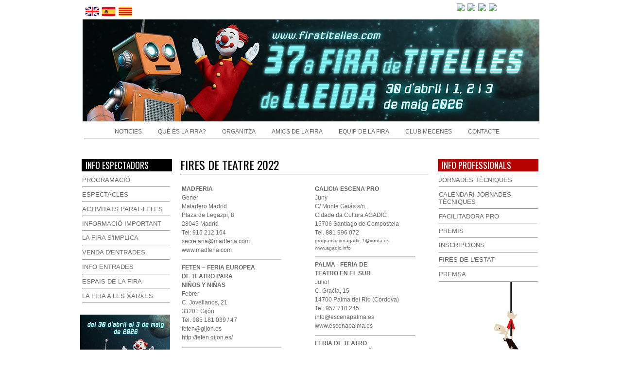

--- FILE ---
content_type: text/html; charset=UTF-8
request_url: https://firatitelles.blogspot.com/p/fires-de-teatre.html
body_size: 17918
content:
<!DOCTYPE html>
<html class='v2' dir='ltr' xmlns='http://www.w3.org/1999/xhtml' xmlns:b='http://www.google.com/2005/gml/b' xmlns:data='http://www.google.com/2005/gml/data' xmlns:expr='http://www.google.com/2005/gml/expr'>
<head>
<link href='https://www.blogger.com/static/v1/widgets/335934321-css_bundle_v2.css' rel='stylesheet' type='text/css'/>
<!--SLIDER SHOW FOTS-->
<link href='https://dl.dropbox.com/s/w9a9q7n0pdpkq9s/slick.css' rel='stylesheet' type='text/css'/>
<!--BOTONS PROGRAMACIÓ -->
<style type='text/css'>@font-face{font-family:'Oswald';font-style:normal;font-weight:400;font-display:swap;src:url(//fonts.gstatic.com/s/oswald/v57/TK3IWkUHHAIjg75cFRf3bXL8LICs1_Fv40pKlN4NNSeSASz7FmlbHYjMdZwlou4.woff2)format('woff2');unicode-range:U+0460-052F,U+1C80-1C8A,U+20B4,U+2DE0-2DFF,U+A640-A69F,U+FE2E-FE2F;}@font-face{font-family:'Oswald';font-style:normal;font-weight:400;font-display:swap;src:url(//fonts.gstatic.com/s/oswald/v57/TK3IWkUHHAIjg75cFRf3bXL8LICs1_Fv40pKlN4NNSeSASz7FmlSHYjMdZwlou4.woff2)format('woff2');unicode-range:U+0301,U+0400-045F,U+0490-0491,U+04B0-04B1,U+2116;}@font-face{font-family:'Oswald';font-style:normal;font-weight:400;font-display:swap;src:url(//fonts.gstatic.com/s/oswald/v57/TK3IWkUHHAIjg75cFRf3bXL8LICs1_Fv40pKlN4NNSeSASz7FmlZHYjMdZwlou4.woff2)format('woff2');unicode-range:U+0102-0103,U+0110-0111,U+0128-0129,U+0168-0169,U+01A0-01A1,U+01AF-01B0,U+0300-0301,U+0303-0304,U+0308-0309,U+0323,U+0329,U+1EA0-1EF9,U+20AB;}@font-face{font-family:'Oswald';font-style:normal;font-weight:400;font-display:swap;src:url(//fonts.gstatic.com/s/oswald/v57/TK3IWkUHHAIjg75cFRf3bXL8LICs1_Fv40pKlN4NNSeSASz7FmlYHYjMdZwlou4.woff2)format('woff2');unicode-range:U+0100-02BA,U+02BD-02C5,U+02C7-02CC,U+02CE-02D7,U+02DD-02FF,U+0304,U+0308,U+0329,U+1D00-1DBF,U+1E00-1E9F,U+1EF2-1EFF,U+2020,U+20A0-20AB,U+20AD-20C0,U+2113,U+2C60-2C7F,U+A720-A7FF;}@font-face{font-family:'Oswald';font-style:normal;font-weight:400;font-display:swap;src:url(//fonts.gstatic.com/s/oswald/v57/TK3IWkUHHAIjg75cFRf3bXL8LICs1_Fv40pKlN4NNSeSASz7FmlWHYjMdZwl.woff2)format('woff2');unicode-range:U+0000-00FF,U+0131,U+0152-0153,U+02BB-02BC,U+02C6,U+02DA,U+02DC,U+0304,U+0308,U+0329,U+2000-206F,U+20AC,U+2122,U+2191,U+2193,U+2212,U+2215,U+FEFF,U+FFFD;}@font-face{font-family:'Oswald';font-style:normal;font-weight:700;font-display:swap;src:url(//fonts.gstatic.com/s/oswald/v57/TK3IWkUHHAIjg75cFRf3bXL8LICs1_Fv40pKlN4NNSeSASz7FmlbHYjMdZwlou4.woff2)format('woff2');unicode-range:U+0460-052F,U+1C80-1C8A,U+20B4,U+2DE0-2DFF,U+A640-A69F,U+FE2E-FE2F;}@font-face{font-family:'Oswald';font-style:normal;font-weight:700;font-display:swap;src:url(//fonts.gstatic.com/s/oswald/v57/TK3IWkUHHAIjg75cFRf3bXL8LICs1_Fv40pKlN4NNSeSASz7FmlSHYjMdZwlou4.woff2)format('woff2');unicode-range:U+0301,U+0400-045F,U+0490-0491,U+04B0-04B1,U+2116;}@font-face{font-family:'Oswald';font-style:normal;font-weight:700;font-display:swap;src:url(//fonts.gstatic.com/s/oswald/v57/TK3IWkUHHAIjg75cFRf3bXL8LICs1_Fv40pKlN4NNSeSASz7FmlZHYjMdZwlou4.woff2)format('woff2');unicode-range:U+0102-0103,U+0110-0111,U+0128-0129,U+0168-0169,U+01A0-01A1,U+01AF-01B0,U+0300-0301,U+0303-0304,U+0308-0309,U+0323,U+0329,U+1EA0-1EF9,U+20AB;}@font-face{font-family:'Oswald';font-style:normal;font-weight:700;font-display:swap;src:url(//fonts.gstatic.com/s/oswald/v57/TK3IWkUHHAIjg75cFRf3bXL8LICs1_Fv40pKlN4NNSeSASz7FmlYHYjMdZwlou4.woff2)format('woff2');unicode-range:U+0100-02BA,U+02BD-02C5,U+02C7-02CC,U+02CE-02D7,U+02DD-02FF,U+0304,U+0308,U+0329,U+1D00-1DBF,U+1E00-1E9F,U+1EF2-1EFF,U+2020,U+20A0-20AB,U+20AD-20C0,U+2113,U+2C60-2C7F,U+A720-A7FF;}@font-face{font-family:'Oswald';font-style:normal;font-weight:700;font-display:swap;src:url(//fonts.gstatic.com/s/oswald/v57/TK3IWkUHHAIjg75cFRf3bXL8LICs1_Fv40pKlN4NNSeSASz7FmlWHYjMdZwl.woff2)format('woff2');unicode-range:U+0000-00FF,U+0131,U+0152-0153,U+02BB-02BC,U+02C6,U+02DA,U+02DC,U+0304,U+0308,U+0329,U+2000-206F,U+20AC,U+2122,U+2191,U+2193,U+2212,U+2215,U+FEFF,U+FFFD;}</style>
<style type='text/css'>
  .boton_prog1{
    text-decoration: none;
    padding: 3px;
    font-family: oswald;
    text-transform: uppercase;
    font-size: 13px;
    color: white;
    background-color: black;
      
  }
      
      
      .boton_prog1{
    width: 45%;

  }
      
      
  .boton_prog1:hover{
    color: black;
    background-color: grey;
    text-decoration: none;
     
  }
      
      

</style>
<!-- LIGHT BOX REVISTA -->
<script src='//static.fliphtml5.com/web/js/plugin/LightBox/js/fliphtml5-light-box-api-min.js'></script>
<script>
cookieOptions = {msg: "Este sitio utiliza cookies. Si continúas en este sitio web, se sobreentiende que aceptas el uso de cookies", close: "Accepto", learn: "Más información", link:"URL_POLÍTICA_COOKIES"};
</script>
<script src="//ajax.googleapis.com/ajax/libs/jquery/1/jquery.min.js" type="text/javascript"></script>
<link href="//fortawesome.github.io/Font-Awesome/assets/font-awesome/css/font-awesome.css" rel="stylesheet">
<link href="//fonts.googleapis.com/css?family=Oswald" rel="stylesheet" type="text/css">
<link href='https://fonts.googleapis.com/css?family=Lato' rel='stylesheet' type='text/css'/>
<script src="//titelleslleida.com/fullcalendar.min.js" type="text/javascript"></script>
<meta content='width=1100' name='viewport'/>
<meta content='text/html; charset=UTF-8' http-equiv='Content-Type'/>
<meta content='blogger' name='generator'/>
<link href='https://firatitelles.blogspot.com/favicon.ico' rel='icon' type='image/x-icon'/>
<link href='https://firatitelles.blogspot.com/p/fires-de-teatre.html' rel='canonical'/>
<link rel="alternate" type="application/atom+xml" title="Fira de Titelles de Lleida - Atom" href="https://firatitelles.blogspot.com/feeds/posts/default" />
<link rel="alternate" type="application/rss+xml" title="Fira de Titelles de Lleida - RSS" href="https://firatitelles.blogspot.com/feeds/posts/default?alt=rss" />
<link rel="service.post" type="application/atom+xml" title="Fira de Titelles de Lleida - Atom" href="https://www.blogger.com/feeds/875009929792746932/posts/default" />
<!--Can't find substitution for tag [blog.ieCssRetrofitLinks]-->
<meta content='https://firatitelles.blogspot.com/p/fires-de-teatre.html' property='og:url'/>
<meta content='FIRES DE TEATRE 2022' property='og:title'/>
<meta content='                                     MADFERIA  Gener  Matadero Madrid  Plaza de Legazpi, 8  28045 Madrid  Tel: 915 212 164   secretaria@madf...' property='og:description'/>
<meta content='https://blogger.googleusercontent.com/img/b/R29vZ2xl/AVvXsEjOBSmJN0QTgCPS4jqCa9_9fhWWy7a-dpdT9OquL9PqNuPePtiVcJfgDZvYLnGgjXxxPx5q1LVdzVwH-JZaA0e0JZ5THSQFBiSEJj1mdUDZBDw5ORnkvnlq41vbgL9DaXbK-104HQJd4bsJPiQVNK9l5xhOxhgSkz_aEqV2sUUVfdkE5q99ohBQOXHy/w1200-h630-p-k-no-nu/2%20dracs%20-%20web.jpg' property='og:image'/>
<title>Fira de Titelles de Lleida: FIRES DE TEATRE 2022</title>
<style id='page-skin-1' type='text/css'><!--
/*
-----------------------------------------------
Blogger Template Style
Name:     Watermark
Designer: Josh Peterson
URL:      www.noaesthetic.com
----------------------------------------------- */
/* Variable definitions
====================
<Variable name="keycolor" description="Main Color" type="color" default="#c0a154"/>
<Group description="Page Text" selector="body">
<Variable name="body.font" description="Font" type="font"
default="normal normal 14px Arial"/>
<Variable name="body.text.color" description="Text Color" type="color" default="#333333"/>
</Group>
<Group description="Backgrounds" selector=".main-inner">
<Variable name="body.background.color" description="Outer Background" type="color" default="#c0a154"/>
<Variable name="footer.background.color" description="Footer Background" type="color" default="transparent"/>
</Group>
<Group description="Links" selector=".main-inner">
<Variable name="link.color" description="Link Color" type="color" default="#cc3300"/>
<Variable name="link.visited.color" description="Visited Color" type="color" default="#993322"/>
<Variable name="link.hover.color" description="Hover Color" type="color" default="#ff3300"/>
</Group>
<Group description="Blog Title" selector=".header h1">
<Variable name="header.font" description="Title Font" type="font"
default="normal normal 60px Georgia, Utopia, 'Palatino Linotype', Palatino, serif"/>
<Variable name="header.text.color" description="Title Color" type="color" default="#ffffff" />
</Group>
<Group description="Blog Description" selector=".header .description">
<Variable name="description.text.color" description="Description Color" type="color"
default="#997755" />
</Group>
<Group description="Tabs Text" selector=".tabs-inner .widget li a">
<Variable name="tabs.font" description="Font" type="font"
default="normal normal 20px Georgia, Utopia, 'Palatino Linotype', Palatino, serif"/>
<Variable name="tabs.text.color" description="Text Color" type="color" default="#7ab0bf"/>
<Variable name="tabs.selected.text.color" description="Selected Color" type="color" default="#458e52"/>
</Group>
<Group description="Tabs Background" selector=".tabs-outer .PageList">
<Variable name="tabs.background.color" description="Background Color" type="color" default="transparent"/>
<Variable name="tabs.separator.color" description="Separator Color" type="color" default="transparent"/>
</Group>
<Group description="Date Header" selector="h2.date-header">
<Variable name="date.font" description="Font" type="font"
default="normal normal 16px Arial, Tahoma, Helvetica, FreeSans, sans-serif"/>
<Variable name="date.text.color" description="Text Color" type="color" default="#997755"/>
</Group>
<Group description="Post" selector="h3.post-title, .comments h4">
<Variable name="post.title.font" description="Title Font" type="font"
default="normal normal 30px Georgia, Utopia, 'Palatino Linotype', Palatino, serif"/>
<Variable name="post.background.color" description="Background Color" type="color" default="transparent"/>
<Variable name="post.border.color" description="Border Color" type="color" default="#666666" />
</Group>
<Group description="Post Footer" selector=".post-footer">
<Variable name="post.footer.text.color" description="Text Color" type="color" default="#997755"/>
</Group>
<Group description="Gadgets" selector="h2">
<Variable name="widget.title.font" description="Title Font" type="font"
default="normal normal 20px Georgia, Utopia, 'Palatino Linotype', Palatino, serif"/>
<Variable name="widget.title.text.color" description="Title Color" type="color" default="#000000"/>
<Variable name="widget.alternate.text.color" description="Alternate Color" type="color" default="#777777"/>
</Group>
<Group description="Footer" selector=".footer-inner">
<Variable name="footer.text.color" description="Text Color" type="color" default="#666666"/>
<Variable name="footer.widget.title.text.color" description="Gadget Title Color" type="color" default="#8e8e8e"/>
</Group>
<Group description="Footer Links" selector=".footer-inner">
<Variable name="footer.link.color" description="Link Color" type="color" default="#7ab0bf"/>
<Variable name="footer.link.visited.color" description="Visited Color" type="color" default="#7ab0bf"/>
<Variable name="footer.link.hover.color" description="Hover Color" type="color" default="#666666"/>
</Group>
<Variable name="body.background" description="Body Background" type="background"
color="transparent" default="$(color) url(//www.blogblog.com/1kt/watermark/body_background_birds.png) repeat scroll top left"/>
<Variable name="body.background.overlay" description="Overlay Background" type="background" color="transparent"
default="transparent url(//www.blogblog.com/1kt/watermark/body_overlay_birds.png) no-repeat scroll top right"/>
<Variable name="body.background.overlay.height" description="Overlay Background Height" type="length" default="121px" min="0" max="1000px"/>
<Variable name="tabs.background.inner" description="Tabs Background Inner" type="url" default="none"/>
<Variable name="tabs.background.outer" description="Tabs Background Outer" type="url" default="none"/>
<Variable name="tabs.border.size" description="Tabs Border Size" type="length" default="0" min="0" max="10px"/>
<Variable name="tabs.shadow.spread" description="Tabs Shadow Spread" type="length" default="0" min="0" max="100px"/>
<Variable name="main.padding.top" description="Main Padding Top" type="length" default="30px" min="0" max="100px"/>
<Variable name="main.cap.height" description="Main Cap Height" type="length" default="0" min="0" max="100px"/>
<Variable name="main.cap.image" description="Main Cap Image" type="url" default="none"/>
<Variable name="main.cap.overlay" description="Main Cap Overlay" type="url" default="none"/>
<Variable name="main.background" description="Main Background" type="background"
default="transparent none no-repeat scroll top left"/>
<Variable name="post.background.url" description="Post Background URL" type="url"
default="url(//www.blogblog.com/1kt/watermark/post_background_birds.png)"/>
<Variable name="post.border.size" description="Post Border Size" type="length" default="1px" min="0" max="10px"/>
<Variable name="post.border.style" description="Post Border Style" type="string" default="dotted"/>
<Variable name="post.shadow.spread" description="Post Shadow Spread" type="length" default="0" min="0" max="100px"/>
<Variable name="footer.background" description="Footer Background" type="background"
color="transparent" default="$(color) url(//www.blogblog.com/1kt/watermark/body_background_navigator.png) repeat scroll top left"/>
<Variable name="mobile.background.overlay" description="Mobile Background Overlay" type="string"
default="transparent none repeat scroll top left"/>
<Variable name="startSide" description="Side where text starts in blog language" type="automatic" default="left"/>
<Variable name="endSide" description="Side where text ends in blog language" type="automatic" default="right"/>
*/
/* Use this with templates/1ktemplate-*.html */
/* Content
----------------------------------------------- */
body {
font: normal normal 14px Arial;
color: #666666;
background: transparent none no-repeat scroll center center;
}
html body .content-outer {
min-width: 0;
max-width: 100%;
width: 100%;
}
.content-outer {
font-size: 92%;
}
a:link {
text-decoration:none;
color: #7ab0bf;
}
a:visited {
text-decoration:none;
color: #7ab0bf;
}
a:hover {
text-decoration:none;
color: #666666;
}
.body-fauxcolumns .cap-top {
margin-top: 30px;
background: transparent none no-repeat scroll center center;
height: 121px;
}
.content-inner {
padding: 0;
}
/* Header
----------------------------------------------- */
.header-inner .Header .titlewrapper,
.header-inner .Header .descriptionwrapper {
padding-left: 20px;
padding-right: 20px;
}
.Header h1 {
font: normal bold 50px Oswald;
color: #ffffff;
text-shadow: 0px 0px rgba(0, 0, 0, .1);
padding-top: 20px;
padding-right: 0px;
display:none;
}
.Header h1 a {
color: #ffffff;
}
.Header .description {
font-size: 110%;
color: #ffffff;
display:none;
}
/* Tabs
----------------------------------------------- */
.tabs-inner .section {
margin: 0 20px;
}
.tabs-inner .PageList, .tabs-inner .LinkList, .tabs-inner .Labels {
margin-left: -11px;
margin-right: -11px;
background-color: transparent;
border-top: 0 solid #ffffff;
border-bottom: 0 solid #ffffff;
-moz-box-shadow: 0 0 0 rgba(0, 0, 0, .3);
-webkit-box-shadow: 0 0 0 rgba(0, 0, 0, .3);
-goog-ms-box-shadow: 0 0 0 rgba(0, 0, 0, .3);
box-shadow: 0 0 0 rgba(0, 0, 0, .3);
}
.tabs-inner .PageList .widget-content,
.tabs-inner .LinkList .widget-content,
.tabs-inner .Labels .widget-content {
margin: -3px -11px;
background: transparent none  no-repeat scroll right;
}
.tabs-inner .widget ul {
padding: 2px 25px;
max-height: 34px;
background: transparent none no-repeat scroll left;
}
.tabs-inner .widget li {
border: none;
}
.tabs-inner .widget li a {
display: inline-block;
padding: .25em 1em;
font: normal normal 12.2px Arial, Tahoma, Helvetica, FreeSans, sans-serif;
color: #666666;
border-right: 1px solid transparent;
}
.tabs-inner .widget li:first-child a {
border-left: 1px solid transparent;
}
.tabs-inner .widget li.selected a, .tabs-inner .widget li a:hover {
color: #ffb304;
}
/* Headings
----------------------------------------------- */
h2 {
font: normal normal 16px Oswald;
color: #8e8e8e;
margin: 0 0 .5em;
}
h2.date-header {
font: normal normal 12px Arial, Tahoma, Helvetica, FreeSans, sans-serif;
color: #666666;
}
/* Main
----------------------------------------------- */
.main-inner .column-center-inner,
.main-inner .column-left-inner,
.main-inner .column-right-inner {
padding: 0 5px;
}
.main-outer {
margin-top: 0;
background: transparent none no-repeat scroll top left;
}
.main-inner {
padding-top: 30px;
}
.main-cap-top {
position: relative;
}
.main-cap-top .cap-right {
position: absolute;
height: 0;
width: 100%;
bottom: 0;
background: transparent none repeat-x scroll bottom center;
}
.main-cap-top .cap-left {
position: absolute;
height: 245px;
width: 280px;
right: 0;
bottom: 0;
background: transparent none no-repeat scroll bottom left;
}
/* Posts
----------------------------------------------- */
.post-outer {
padding: 0px 15px;
margin: 0 0 20px;
margin-top: 0px;
background: transparent url(//www.blogblog.com/1kt/watermark/post_background_birds.png) repeat scroll top left;
_background-image: none;
border: dotted 1px transparent;
-moz-box-shadow: 0 0 0 rgba(0, 0, 0, .1);
-webkit-box-shadow: 0 0 0 rgba(0, 0, 0, .1);
-goog-ms-box-shadow: 0 0 0 rgba(0, 0, 0, .1);
box-shadow: 0 0 0 rgba(0, 0, 0, .1);
}
h3.post-title {
font: normal normal 24px Oswald;
margin: 0;
}
.comments h4 {
font: normal normal 24px Oswald;
margin: 1em 0 0;
}
h3.post-title a{ /*Título del post con enlace*/
font-family: 'oswald';
font-size:24px;
font-weight: normal;
text-transform: uppercase;
font-weight: 0px;
color: #000000;
letter-spacing: 0px;
padding:0px;
}
h3.post-title a:hover{ /*Título del post con enlace al pasar el ratón por encima*/
font-family: 'oswald';
font-size:24px;
color: #808080;
text-transform: uppercase;
letter-spacing: 0px;
padding:0px;
}
h3.post-title {/*Título del post sin enlace*/
text-align:left; /*Alineación del texto, posición*/
font-family: 'Oswald'; /*Tipografía de texto*/
font-size:24px;  /*Tamaño de texto*/
color: #000000;  /*Color de texto*/
text-transform: uppercase; /*Texto en mayúscula*/
letter-spacing: 0px; /*Espacio entre letras*/
padding:0px; /*Espacio alrededor*/
}
.post-body {
font-size: 105%;
line-height: 1.5;
position: relative;
}
.post-header {
margin: 0 0 1em;
color: #999999;
}
.post-footer {
margin: 10px 0px -20px;
padding: 0px 0px 0px;
color: #999999;
border-top: dashed 1px #999999;
border-bottom: 0px solid #999999;
}
#blog-pager {
font-size: 110%
}
#comments .comment-author {
padding-top: 1.5em;
border-top: dashed 1px #999999;
background-position: 0 1.5em;
}
#comments .comment-author:first-child {
padding-top: 0;
border-top: none;
}
.avatar-image-container {
margin: .2em 0 0;
}
/* Comments
----------------------------------------------- */
.comments .comments-content .icon.blog-author {
background-repeat: no-repeat;
background-image: url([data-uri]);
}
.comments .comments-content .loadmore a {
border-top: 1px solid #999999;
border-bottom: 1px solid #999999;
}
.comments .continue {
border-top: 2px solid #999999;
}
/* Widgets
----------------------------------------------- */
.widget ul, .widget #ArchiveList ul.flat {
padding: 0;
list-style: none;
}
.widget ul li, .widget #ArchiveList ul.flat li {
padding: .35em 0;
text-indent: 0;
border-top: dashed 0px #999999;
}
.widget ul li:first-child, .widget #ArchiveList ul.flat li:first-child {
border-top: none;
}
.widget .post-body ul {
list-style: disc;
}
.widget .post-body ul li {
border: none;
}
.widget .zippy {
color: #999999;
}
.post-body img, .post-body .tr-caption-container, .Profile img, .Image img,
.BlogList .item-thumbnail img {
padding: 5px;
background: #fff;
-moz-box-shadow: 0px 0px 0px rgba(0, 0, 0, .5);
-webkit-box-shadow: 0px 1px 5px rgba(0, 0, 0, .5);
-goog-ms-box-shadow: 0px 0px 0px rgba(0, 0, 0, .5);
box-shadow: 0px 0px 0px rgba(0, 0, 0, .5);
}
.post-body img, .post-body .tr-caption-container {
padding: 0px;
}
.post-body .tr-caption-container {
color: #333333;
}
.post-body .tr-caption-container img {
padding: 0;
background: transparent;
border: none;
-moz-box-shadow: 0 0 0 rgba(0, 0, 0, .1);
-webkit-box-shadow: 0 0 0 rgba(0, 0, 0, .1);
-goog-ms-box-shadow: 0 0 0 rgba(0, 0, 0, .1);
box-shadow: 0 0 0 rgba(0, 0, 0, .1);
}
/* Footer
----------------------------------------------- */
.footer-outer {
color:#666666;
background: transparent url(//www.blogblog.com/1kt/watermark/body_background_navigator.png) repeat scroll top left;
}
.footer-outer a {
color: #333333;
}
.footer-outer a:visited {
color: #333333;
}
.footer-outer a:hover {
color: #cccccc;
}
.footer-outer .widget h2 {
color: #8e8e8e;
}
/* Mobile
----------------------------------------------- */
body.mobile  {
background-size: 100% auto;
font: Arial;
}
.mobile .body-fauxcolumn-outer {
background: transparent none repeat scroll top left;
}
html .mobile .mobile-date-outer {
border-bottom: yes;
background: transparent url(//www.blogblog.com/1kt/watermark/post_background_birds.png) repeat scroll top left;
_background-image: none;
margin-bottom: 0px;
}
.mobile .main-inner .date-outer {
padding: 15px;
margin-top: 0px;
background-color: #ffffff;
}
.mobile .main-inner .date-header {
margin: 0px;
}
.mobile .main-cap-top {
z-index: 0px;
}
.mobile .content-outer {
font-size: 100%;
margin-top: 103px;
}
.mobile .post-outer {
padding: 0px;
}
.mobile .main-cap-top .cap-left {
background: transparent none no-repeat scroll bottom left;
}
.mobile .body-fauxcolumns .cap-top {
margin: 0;
}
.mobile-link-button {
background: transparent url(//www.blogblog.com/1kt/watermark/post_background_birds.png) repeat scroll top left;
}
.mobile-link-button a:link, .mobile-link-button a:visited {
color: #7ab0bf;
}
.mobile-index-date .date-header {
color: #666666;
}
.mobile-index-contents {
color: #666666;
}
.mobile .tabs-inner .section {
margin: 0;
}
.mobile .tabs-inner .PageList {
margin-left: 0;
margin-right: 0;
}
.mobile .tabs-inner .PageList .widget-content {
margin: 0;
color: #ffb304;
background: transparent url(//www.blogblog.com/1kt/watermark/post_background_birds.png) repeat scroll top left;
}
.mobile .tabs-inner .PageList .widget-content .pagelist-arrow {
border-left: 5px solid transparent;
}
.mobile-index-arrow{
color:#000000; /*Sustituidlo por el color que queráis*/
}
.mobile .date-header span{
font: normal normal 10px Arial; /*Tamaño y tipografía*/
color:#cccccc; /*Color*/
text-transform:uppercase; /*Para que esté en mayúsculas, borrad la línea si no lo queréis*/
}
.mobile .date-header{
margin-bottom:0px; /*Para ajustar el espacio entre la fecha y el título del post*/
}
.mobile .post-footer {
margin-top: 0px;
margin-bottom: -50px;
padding: 5px 0 0;
color: #999999;
border-top: dashed 1px #999999;
border-bottom: 0px solid #999999;
}
.mobile-desktop-link a{
color:#78adba; /*Color*/
font: normal normal 10px Arial; /*Tamaño y tipografía*/
text-transform:uppercase; /*Para que esté en mayúsculas, borrad la línea si no lo queréis*/
letter-spacing:0px; /*Espaciado entre caracteres, borrad la línea si no lo queréis*/
margin-top: -50px;
}
.mobile #HTML12{
background: #000000; /*Color de la barra*/
padding: 0.5px;
margin-top:0px;
margin-bottom:0px;
width:100%;
position: fixed; /*para que la barra quede fija*/
z-index:101; /*para que la barra quede fija*/
text-transform:uppercase; /*Para que las letras se vean en mayúsculas, si las queréis en minúsculas quitad esta línea*/
font: normal normal 10px Oswald; /*tamaño y tipografía de las letras*/
text-align: Left; /*para que el texto esté centrado*/
display: block;
}
.mobile #HTML12 a{
padding: 0px 0px; /* aumentar o disminuir el espacio entre los elementos del menú*/
color:#cbe9ef; font-family: oswald; !important; /*Color del texto*/
}
.mobile h3.post-title {
font: normal normal 19px oswald; /*Tamaño y tipografía*/
text-align:left; /*center, para que esté centrado; right para que esté a la derecha*/
border:1px solid ##78adba; /*Estilo del borde (ya sabéis que se puede desglosar ;)*/
margin-top: 0px; /*Ajustar distancia entre el título y la fecha(si estuviera arriba)*/
margin-bottom: 0px; /*Ajustar distancia entre el título y el cuerpo de la entrada*/
}
.mobile h3.post-title a, .mobile h3 {
margin-bottom: 0px;
margin-top: -15px;
width:100%;
text-align:left; /*center, para que esté centrado; right para que esté a la derecha*/
font: normal normal 17px Oswald; /*Tamaño y tipografía*/
color:#000000; /*Color*/
text-transform:uppercase; /*Para que esté en mayúsculas, borrad la línea si no lo queréis*/
padding-top: 10px; /*Ajustar el espacio entre el título y la fecha*/
padding-bottom: 0px; /*ajustar el espacio entre el título y el resto de la entrada resumida*/
}
.mobile #HTML14 img{width:100%; height:auto;
margin-top:32px;
margin-bottom:0px;
}
.mobile .tabs-inner .section:first-child {
border-top: none;
}
.mobile .tabs-inner .PageList .widget-content {
background-color: #cbe9ef;
color: #000000;
border-top: 0px solid #8FE1D8;
border-bottom: 0px solid #000000;
}
.mobile .tabs-inner .PageList .widget-content .pagelist-arrow {
border-left: 0px solid transparent;
}
.mobile #PageList2 {
margin-top:0px;
margin-bottom:0px;
}
.mobile .header-outer {margin-bottom:10px;}
.mobile .main-outer {margin-top:0px;}
.mobile .post-body {
font-size: 98%;
position: relative;
margin-top:0px;
}
.mobile #html10
/* Menu desplegable
----------------------------------------------- */
.tabs-inner .section:first-child ul { margin-top: 0px;}
.tabs-inner .widget ul { background: #ffffff; text-align: center !important;}
.tabs-inner .widget li.selected a, .tabs-inner .widget li a:hover {
color: #eeeeee; /*Color del texto de las pestañas al pasar el ratón por encima*/
background-color: #ffffff; /*Color del fondo de las pestañas al pasar el ratón por encima*/
text-decoration: none;
}
.tabs .widget li, .tabs .widget li{ display: inline; float: none;}
#NavMenu {
position: relative;
margin: 0 auto;
padding: 0;
border-top: 0px solid #ffffff; /*Borde superior del menú, si no queremos borramos la línea*/
border-bottom: 0px solid #333333; /*Borde inferior del menú, si no queremos borramos la línea*/
}
#NavMenuleft {
width: 100%; /*Ancho del menú*/
float: none;
margin: 0 auto;
padding: 0;
}
#nav {margin: 0 auto; padding: 0; background:transparent;}
#nav ul {
float: none;
list-style: none;
margin: 0;
padding: 0;
overflow: visible;
}
#nav li a, #nav li a:link, #nav li a:visited {
font: normal normal 12px Arial; /*Tamaño y tipografías de las pestañas */
color: #666666; /*Color del texto de las pestañas*/
display: block;
margin: 0;
padding: 0px 14px 0px;
}
#nav li a:hover, #nav li a:active {
color: #cccccc; /*Color del texto de las pestañas al pasar el ratón por encima*/
margin: 0;
padding: 0px 14px 0px;
text-decoration: none;
}
#nav li li a, #nav li li a:link, #nav li li a:visited {
font: normal normal 13px Arial; /*Tamaño y tipografías de las subpestañas*/
background: #cbe9ef; /*Color del fondo de las subpestañas*/
width: 150px; /*Tamaño de éstas*/
color: #666666; /*Color del texto de las subpestañas*/
float: none;
margin: 0;
padding: 7px 10px;
}
#nav li li a:hover, #nav li li a:active {
background: #ffffff; /*Color del fondo de las subpestañas al pasar el ratón por encima*/
color: #222222; /*Color del texto de las subpestañas al pasar el ratón por encima*/
padding: 7px 10px;
}
#nav li {
float: none;
display: inline-block;
list-style: none;
margin: 0;
padding: 0;
}
#nav li ul { z-index: 9999; position: absolute; left: -999em; height: auto; width: 170px; margin: 0; padding: 0; }
#nav li ul a { width: 140px; }
#nav li ul ul { margin: -32px 0 0 171px; }
#nav li:hover ul ul, #nav li:hover ul ul ul, #nav li.sfhover ul ul, #nav li.sfhover ul ul ul {left: -999em; }
#nav li:hover ul, #nav li li:hover ul, #nav li li li:hover ul, #nav li.sfhover ul, #nav li li.sfhover ul, #nav li li li.sfhover ul { left: auto; }
#nav li:hover, #nav li.sfhover {position: static;}
.tabs-outer{overflow: visible;}
.tabs-inner { padding: 0px; } .section { margin: 0px; }
/* Menu idiomes mobil
----------------------------------------------- */
.tabs-inner .section:first-child ul { margin-top: 0px;}
.tabs-inner .widget ul { background: #000000; text-align: center; !important;}
.tabs-inner .widget li.selected a, .tabs-inner .widget li a:hover {
color: #ffffff; /*Color del texto de las pestañas al pasar el ratón por encima*/
background-color: #ffffff; /*Color del fondo de las pestañas al pasar el ratón por encima*/
text-decoration: none;
}
.tabs .widget li, .tabs .widget li{ display: inline; float: none;}
#NavaMenu {
position: relative;
margin: 0 auto;
padding: 0;
border-top: 0px solid #ffffff; /*Borde superior del menú, si no queremos borramos la línea*/
border-bottom: 0px solid #333333; /*Borde inferior del menú, si no queremos borramos la línea*/
*background: #000000; */*Color de fondo del menú, si no queremos borramos la línea*/
}
#NavaMenuCenter {
width: 100%; /*Ancho del menú*/
float: none;
margin: 0 auto;
padding: 0;
}
#nava {margin: 0 auto; padding: 0; background:transparent;}
#nava ul {
float: none;
list-style: none;
margin: 0;
padding: 0;
overflow: visible;
}
#nava li a, #nava li a:link, #nava li a:visited {
font: normal normal 15px oswald; /*Tamaño y tipografías de las pestañas */
color: #cbe9ef; /*Color del texto de las pestañas*/
display: block;
margin: 0;
padding: 5px 10px 2px;
}
#nava li a:hover, #nava li a:active  {
color: #cccccc; /*Color del texto de las pestañas al pasar el ratón por encima*/
margin: 0;
padding: 5px 10px 2px;
text-decoration: non;
}
#nava li li a, #nava li li a:link, #nava li li a:visited {
font: normal normal 14px Arial; /*Tamaño y tipografías de las subpestañas*/
background: #000000; /*Color del fondo de las subpestañas*/
width: 150px; /*Tamaño de éstas*/
color: #cbe9ef; /*Color del texto de las subpestañas*/
float: none;
margin: 0;
padding: 5px 5px;
}
#nava li li a:hover, #nava li li a:active {
background: #ffffff; /*Color del fondo de las subpestañas al pasar el ratón por encima*/
color: #222222; /*Color del texto de las subpestañas al pasar el ratón por encima*/
padding: 5px 5px;
}
#nava li {
float: none;
display: inline-block;
list-style: none;
margin: 00;
padding: 0;
}
#nava li ul { z-index: 9999; position: absolute; left: -999em; height: auto; width: 170px; margin: 0; padding: 0; }
#nava li ul a { width: 140px; }
#nava li ul ul { margin: -32px 0 0 171px; }
#nava li:hover ul ul, #nava li:hover ul ul ul, #nava li.sfhover ul ul, #nava li.sfhover ul ul ul {left: -999em; }
#nava li:hover ul, #nava li li:hover ul, #nava li li li:hover ul, #nava li.sfhover ul, #nava li li.sfhover ul, #nava li li li.sfhover ul { left: auto; }
#nava li:hover, #nava li.sfhover {position: static;}
.tabs-outer{overflow: visible;}
.tabs-inner { padding: 0px; } .section { margin: 0px; }.header .description { margin-left:100px; margin-top:-20px;}
/* Menu BUSCAR ESPECTACLES mobil
----------------------------------------------- */
.tabs-inner .section:first-child ul { margin-top: 0px;}
.tabs-inner .widget ul { background: #000000; text-align: center; !important;}
.tabs-inner .widget li.selected a, .tabs-inner .widget li a:hover {
color: #000000; /*Color del texto de las pestañas al pasar el ratón por encima*/
background-color: #ffffff; /*Color del fondo de las pestañas al pasar el ratón por encima*/
text-decoration: none;
}
.tabs .widget li, .tabs .widget li{ display: inline; float: none;}
#NaviMenu {
position: relative;
margin-right: 0px ;
padding: 0;
border-bottom: 0px solid #ffffff; /*Borde inferior del menú, si no queremos borramos la línea*/
*background: #000000; */*Color de fondo del menú, si no queremos borramos la línea*/
}
#NaviMenuCenter {
width: 100%;  /*Ancho del menú*/
margin-right: 40px;
margin-left: 5px;
margin-bottom: -3px;
margin-top: -5px;
padding-left: 0em;
}
#navi {margin: 0 auto; padding: 0; background:transparent;}
#navi ul {
float: none;
list-style: none;
margin: 0;
padding: 0;
overflow: visible;
}
#navi li a, #navi li a:link, #navi li a:visited {
font: normal normal 14px oswald; /*Tamaño y tipografías de las pestañas */
color: #ffffff; /*Color del texto de las pestañas*/
display: block;
text-align: right;
margin: 0;
padding: 5px 5px 5px;
margin-right: 5px;
}
#navi li a:hover, #navi li a:active  {
color: #cccccc; /*Color del texto de las pestañas al pasar el ratón por encima*/
text-align: center;
margin: 0;
padding: 5px 5px 5px;
margin-right: 5px;
text-decoration: non;
}
#navi li li a, #navi li li a:link, #navi li li a:visited {
font: normal normal 13px Arial; /*Tamaño y tipografías de las subpestañas*/
text-align: left;
background: #000000; /*Color del fondo de las subpestañas*/
width: 140px; /*Tamaño de éstas*/
color: #ffffff; /*Color del texto de las subpestañas*/
align: left;
margin-left: -5px;
padding: 5px 5px 5px 6px;
}
#navi li li a:hover, #navi li li a:active {
background: #ffffff; /*Color del fondo de las subpestañas al pasar el ratón por encima*/
color: #222222; /*Color del texto de las subpestañas al pasar el ratón por encima*/
padding: 5px 5px;
}
#navi li {
float: none;
display: inline-block;
list-style: none;
margin: 00;
padding: 0;
}
#navi li ul { z-index: 9999; position: absolute; left: -999em; height: auto; width: 140px; margin: 100; padding: 0; }
#navi li ul a { width: 140px; }
#navi li ul ul { margin: 100px 110px 0 100px; }
#navi li:hover ul ul, #navi li:hover ul ul ul, #navi li.sfhover ul ul, #navi li.sfhover ul ul ul {left: -999em; }
#navi li:hover ul, #navi li li:hover ul, #navi li li li:hover ul, #navi li.sfhover ul, #navi li li.sfhover ul, #navi li li li.sfhover ul { left: auto; }
#navi li:hover, #navi li.sfhover {position: static;}
.tabs-outer{overflow: visible;}
.tabs-inner { padding: 0px; } .section { margin: 0px; }.header .description { margin-left:100px; margin-top:-20px;}
#HTML1 {
margin-left: -17px !important;
}
#PageList1 {
margin-left: -17px !important;
margin-top: 25px !important;
}.sidebar h2{ letter-spacing:0.5px;
}.sidebar h2{ letter-spacing:0.5px;
}
h1{ margin-left: 100px; margin-top:0px;}
#Header1 {
margin-top: 0px !important;
margin-bottom: 10px !important;
}
#Blog1{
margin-top: -3px !important;
}
#HTML2{
margin-bottom: -30px !important;
margin-left: -10px !important;
}
#HTML2 .title { /**Adornar el título del gadget*/
margin-bottom: -5px !important;
margin-left: 8px !important;
}
#HTML3 .title { /**Adornar el título del gadget*/
margin-bottom: -8px !important;
}
#comments h4 {
display:none;
}
/* Iconos de redes sociales
----------------------------------------------- */
#social-iconos {
width:100%;
height:50px;
margin-bottom:-25px;
margin-top:-33px;
display:block;
clear:both;
}
.social-icons{display:table}
.social-icons ul {
list-style-image:none;
list-style-position:outside;
list-style-type:none;
text-align:right;
padding:5px 5px 0 0
}
.social-icons ul {
padding:0;
float:right;
margin-bottom:0;
}
.social-icons li.social_icon {
background:none !important;
padding-left:0 !important;
display:inline;
float:right;
margin-left:6px;
}
.social-icons li:hover {
-moz-transition: all 0.5s ease-in-out;
-webkit-transition: all 0.5s ease-in-out;
-o-transition: all 0.5s ease-in-out;
-ms-transition: all 0.5s ease-in-out;
transition: all 0.5s ease-in-out;
-moz-transform: rotate(360deg);
-webkit-transform: rotate(360deg);
-o-transform: rotate(360deg);
transform: rotate(-360deg);
}
#HTML4{
margin-top: -33px !important;
margin-left: 280px !important;
margin-right: -30px !important;
}
#HTML5{
margin-bottom: 0px !important;
margin-top: -28px !important;
margin-left: 0px !important;
}
<div id="fb-root"></div>
<script>(function(d, s, id) {
var js, fjs = d.getElementsByTagName(s)[0];
if (d.getElementById(id)) return;
js = d.createElement(s); js.id = id;
js.src = "//connect.facebook.net/ca_ES/sdk.js#xfbml=1&version=v2.4";
fjs.parentNode.insertBefore(js, fjs);
}(document, 'script', 'facebook-jssdk'));</script>
#BlogArchive1{margin-bottom:-60px;}
#HTML7{margin-top:-50px;}
#HTML6 {margin-top:-50px;}
#HTML8 {margin-top:-50px;}
#HTML15 {margin-top:-30px;}
#HTML9 {margin-top:30px;}
#HTML9  {
margin-top: -20px !important;
margin-bottom: -8px !important;
}
.status-msg-wrap {visibility:hidden;display:none;}
#HTML13{
margin-bottom: -29px !important;
margin-top: -22px !important;
margin-left: 0px !important;
}
#cookieChoiceInfo {
top: auto !important;
bottom: 0 !important;
}
.video-container {
position:relative;
padding-bottom:56.25%;
padding-top:30px;
height:0;
overflow:hidden;
}
.video-container iframe, .video-container object, .video-container embed {
position:absolute;
top:0;
left:0;
width:100%;
height:100%;
}
/* slider show fotos
----------------------------------------------- */
.slick-dots{display:flex;justify-content:center;margin:0;padding:5px 0!important;list-style-type:none}
.slick-dots li{margin:0 .25rem}
.slick-dots button{display:block;width:12px;height:12px;padding:0;border:1px solid #afafaf;border-radius:100%;text-indent:-9999px;background:#9e9e9e;background:-moz-linear-gradient(top,#9e9e9e 0%,#ccc 100%);background:-webkit-linear-gradient(top,#9e9e9e 0%,#ccc 100%);background:linear-gradient(to bottom,#9e9e9e 0%,#ccc 100%)}
.slick-dots li.slick-active button{background:#4791ff;background:-moz-linear-gradient(top,#4791ff 0%,#0030ff 100%);background:-webkit-linear-gradient(top,#4791ff 0%,#0030ff 100%);background:linear-gradient(to bottom,#4791ff 0%,#0030ff 100%);box-shadow:0 0 1px #206fff}
.item-slider{width:100%}
.item-slider img,.item-slider iframe,.item-slider p,.item-slider h1,.item-slider h2,.item-slider h3,.item-slider h4,.item-slider h5,.item-slider h6{margin:0 auto;display:flex;justify-content:center;padding:5px 0}
.postthumb {
padding: 5px;
float:left;
margin-right: 1em;
border: 0px solid #ffffff;
-moz-box-shadow: 0px 0px 0px rgba(0, 0, 0, .0);
-webkit-box-shadow: 0px 0px 0px rgba(0, 0, 0, .0);
box-shadow: 0px 0px 0px rgba(0, 0, 0, .0);
}

--></style>
<style type='text/css'>.compartir{width:auto; border-top:0px solid #CECECE; display:inline-block; border-bottom:0px solid #CECECE;margin-top:0px 0;padding:0px 0 0px;position:relative}
.compartir p{font-size:100%; margin:0;padding:0;}
.addthis_sharing_toolbox{display:table;margin-top:0px auto 0; margin-bottom:-22px; padding-left:10px}
.at-share-tbx-element .at-share-btn{margin-right:12px!important;}
.mobile .at-share-tbx-element .at-share-btn{margin-right:10px!important}
.mobile .addthis_sharing_toolbox{padding-left:0}
.mobile a.at-share-btn:last-child{margin-right:0 !important}
.mobile a.at-share-btn:first-child{margin-left:-1px!important}
.mobile .compartir p{font-size:100%}a.at-share-btn:hover{opacity:0.8}</style>
<style id='template-skin-1' type='text/css'><!--
body {
min-width: 940px;
}
.content-outer, .content-fauxcolumn-outer, .region-inner {
min-width: 940px;
max-width: 940px;
_width: 940px;
}
.main-inner .columns {
padding-left: 180px;
padding-right: 210px;
}
.main-inner .fauxcolumn-center-outer {
left: 180px;
right: 210px;
/* IE6 does not respect left and right together */
_width: expression(this.parentNode.offsetWidth -
parseInt("180px") -
parseInt("210px") + 'px');
}
.main-inner .fauxcolumn-left-outer {
width: 180px;
}
.main-inner .fauxcolumn-right-outer {
width: 210px;
}
.main-inner .column-left-outer {
width: 180px;
right: 100%;
margin-left: -180px;
}
.main-inner .column-right-outer {
width: 210px;
margin-right: -210px;
}
#layout {
min-width: 0;
}
#layout .content-outer {
min-width: 0;
width: 800px;
}
#layout .region-inner {
min-width: 0;
width: auto;
}
--></style>
<style>
#Attribution1 {
display: none;
}
</style>
<link href="//www.titelleslleida.com/shadowbox.css" rel="stylesheet" type="text/css">
<script src="//www.titelleslleida.com/shadowbox.js" type="text/javascript"></script>
<script type='text/javascript'>
Shadowbox.init({
overlayColor: "#000",
overlayOpacity: "0.8",
});
</script>
<style type='text/css'>
#HTML10 {
display: none;
}
</style>
<style type='text/css'>
#blog-pager {
display: none;
}
</style>
<link href='https://www.blogger.com/dyn-css/authorization.css?targetBlogID=875009929792746932&amp;zx=fe1f7560-f736-4b45-bb3c-9a22c4572589' media='none' onload='if(media!=&#39;all&#39;)media=&#39;all&#39;' rel='stylesheet'/><noscript><link href='https://www.blogger.com/dyn-css/authorization.css?targetBlogID=875009929792746932&amp;zx=fe1f7560-f736-4b45-bb3c-9a22c4572589' rel='stylesheet'/></noscript>
<meta name='google-adsense-platform-account' content='ca-host-pub-1556223355139109'/>
<meta name='google-adsense-platform-domain' content='blogspot.com'/>

<link rel="stylesheet" href="https://fonts.googleapis.com/css2?display=swap&family=Oswald"></head>
<body class='loading'>
<!-- Go to www.addthis.com/dashboard to customize your tools -->
<script async='async' src='//s7.addthis.com/js/300/addthis_widget.js#pubid=ra-5609188f443167e7' type='text/javascript'></script>
<div id='fb-root'></div>
<script async='async' crossorigin='anonymous' defer='defer' nonce='LO6EwUku' src='https://connect.facebook.net/es_ES/sdk.js#xfbml=1&version=v16.0'></script>
<div id='fb-root'></div>
<script>
//<![CDATA[
(function(d, s, id) {
  var js, fjs = d.getElementsByTagName(s)[0];
  if (d.getElementById(id)) return;
  js = d.createElement(s); js.id = id;
  js.src = "//connect.facebook.net/ca_ES/sdk.js#xfbml=1&version=v2.4";
  fjs.parentNode.insertBefore(js, fjs);
}(document, 'script', 'facebook-jssdk'));
//]]>
</script>
<div class='navbar section' id='navbar' name='Barra de navegació'>
</div>
<div class='body-fauxcolumns'>
<div class='fauxcolumn-outer body-fauxcolumn-outer'>
<div class='cap-top'>
<div class='cap-left'></div>
<div class='cap-right'></div>
</div>
<div class='fauxborder-left'>
<div class='fauxborder-right'></div>
<div class='fauxcolumn-inner'>
</div>
</div>
<div class='cap-bottom'>
<div class='cap-left'></div>
<div class='cap-right'></div>
</div>
</div>
</div>
<div class='content'>
<div class='content-fauxcolumns'>
<div class='fauxcolumn-outer content-fauxcolumn-outer'>
<div class='cap-top'>
<div class='cap-left'></div>
<div class='cap-right'></div>
</div>
<div class='fauxborder-left'>
<div class='fauxborder-right'></div>
<div class='fauxcolumn-inner'>
</div>
</div>
<div class='cap-bottom'>
<div class='cap-left'></div>
<div class='cap-right'></div>
</div>
</div>
</div>
<div class='content-outer'>
<div class='content-cap-top cap-top'>
<div class='cap-left'></div>
<div class='cap-right'></div>
</div>
<div class='fauxborder-left content-fauxborder-left'>
<div class='fauxborder-right content-fauxborder-right'></div>
<div class='content-inner'>
<header>
<div class='header-outer'>
<div class='header-cap-top cap-top'>
<div class='cap-left'></div>
<div class='cap-right'></div>
</div>
<div class='fauxborder-left header-fauxborder-left'>
<div class='fauxborder-right header-fauxborder-right'></div>
<div class='region-inner header-inner'>
<div id='BlogGadget1' style='width: 48%; float: left; margin:0; padding: 5px;'>
<div class='sidebar section' id='gadget-1'><div class='widget HTML' data-version='1' id='HTML13'>
<div class='widget-content'>
<a href="https://puppetfair.blogspot.com" imageanchor="1" ><img border="0" src="https://blogger.googleusercontent.com/img/b/R29vZ2xl/AVvXsEhzd4sWFogRNJLzbzZlIzuVbeOzqJ0SPCUWDLWaZM_F7BwgmqYNUsWZv2AGShaJRo8dpjQAl6MOL7FLXssJAOLqiyJtp25HS-ehwLazhDgW-9zE_2l9pbctIRlBl-oCyKMt38ApkUT-yil2/s30/bandera_angles.jpg" /></a>


<a href="http://feriatiteres.blogspot.com" imageanchor="1" ><img border="0" src="https://blogger.googleusercontent.com/img/b/R29vZ2xl/AVvXsEgVAEzh8XN2lXqmkbva5T3SOwQygFsmWBdw7MnzU2EUacRHi7p5ImBRGRR7F27Mt475_NyHpY4Ss-_sBiNCYeZpKIAJvzD73eDp3HD-K1eDz5QEnS37tbKjmFRDaMg-WFlC1iSwTLJb3JCh/s30/bandera_espanyola.jpg" /></a>


<a href="http://www.firatitelles.blogspot.com" imageanchor="1" ><img border="0" src="https://blogger.googleusercontent.com/img/b/R29vZ2xl/AVvXsEjK01iPPQrpiv8QAMCUOq9LDSz-tB1eZyzhTNNCEjxMuDo6F-tJPZTaU-WY0X-oDw5sPgju8UCIqKILTKlyO8otDuFkdbA90OLtNKY-AaNnYTVAa_Hxt1HPlchWXwexHTT4Y0T8g6EpI7KK/s30/bandera-catalana.jpg" /></a>
</div>
<div class='clear'></div>
</div></div>
</div>
<div id='BlogGadget2' style='width: 48%; float: right; margin:0; padding: 5px;'>
<div class='sidebar section' id='gadget-2'><div class='widget HTML' data-version='1' id='HTML4'>
<div class='widget-content'>
<div class='social-icons' id='social-icons'>

<ul>


<li class='social_icon'><a href='https://www.youtube.com/channel/UCaIhTzZH7QzXJ_NX-SvHrCQ'><img border='0' src='https://cdn4.iconfinder.com/data/icons/social-media-icons-the-circle-set/48/youtube_circle-32.png'/></a></li>


<li class='social_icon'><a href='https://www.instagram.com/firatitelles/' target="_blank" ><img border='0' src='https://cdn4.iconfinder.com/data/icons/social-media-icons-the-circle-set/48/instagram_circle-32.png'/></a></li>

<li class='social_icon'><a href='https://www.facebook.com/firatitelles/?fref=ts' target="_blank" ><img border='0' src='https://cdn4.iconfinder.com/data/icons/social-media-icons-the-circle-set/48/facebook_circle-32.png'/></a></li>


<li class='social_icon'><a href='https://twitter.com/firatitelles' target="_blank" ><img border='0' src='https://cdn2.iconfinder.com/data/icons/social-18/512/Twitter-32.png'/></a></li>

</ul>
</div>
</div>
<div class='clear'></div>
</div></div>
</div>
<div style='clear:both;'></div>
<div class='header section' id='header'><div class='widget Header' data-version='1' id='Header1'>
<div id='header-inner'>
<a href='https://firatitelles.blogspot.com/' style='display: block'>
<img alt='Fira de Titelles de Lleida' height='210px; ' id='Header1_headerimg' src='https://blogger.googleusercontent.com/img/a/AVvXsEgy4FknPwCs6r5DnKj3S4SV-AhIDuEONDPqWdsu6R200VFiB6CPRzXpTqLShFFbaJiYKV68Q5W3iF5CwcVSuy0k0-IebqeVrgxeCjMS_a_DCyXHSKWwzqPfkr5FfkrYJ7gJ656GkQ4Y7MJkD1mIQWzteXRh1iY55kHyVmruD0sE9jqHvHA0XYSjpiqv5dI=s945' style='display: block' width='945px; '/>
</a>
</div>
</div></div>
</div>
</div>
<div class='header-cap-bottom cap-bottom'>
<div class='cap-left'></div>
<div class='cap-right'></div>
</div>
</div>
</header>
<div class='tabs-outer'>
<div class='tabs-cap-top cap-top'>
<div class='cap-left'></div>
<div class='cap-right'></div>
</div>
<div class='fauxborder-left tabs-fauxborder-left'>
<div class='fauxborder-right tabs-fauxborder-right'></div>
<div class='region-inner tabs-inner'>
<div class='tabs section' id='crosscol' name='Multicolumnes'><div class='widget HTML' data-version='1' id='HTML1'>
<h2 class='title'>MENÚ</h2>
<div class='widget-content'>
<div style="margin: -15px 0px 0px -10px;"><br /></div>

<div id='NavMenu'>
<div id='NavMenuleft'>
<ul id='nav'>



<li><a href='https://firatitelles.blogspot.com'>NOTICIES</a></li>
<li>
<li><a href='https://firatitelles.blogspot.com/p/que-es-la-fira.html'>QUÈ ÉS LA FIRA?</a></li>

<li><a href='https://firatitelles.blogspot.com/p/organitza.html'>ORGANITZA</a></li>

<li><a href='https://firatitelles.blogspot.com/p/amics-de-la-fira.html'>AMICS DE LA FIRA</a></li>



<li><a href='https://firatitelles.blogspot.com/p/equip-de-la-fira.html'>EQUIP DE LA FIRA</a></li></li>





<li><a href='https://firatitelles.blogspot.com/p/club-mecenes.html'>CLUB MECENES</a></li>


<li><a href='https://firatitelles.blogspot.com/p/contacte.html'>CONTACTE</a></li>





</ul></div></div>

<hr align="center" width="102%" />
</div>
<div class='clear'></div>
</div></div>
<div class='tabs no-items section' id='crosscol-overflow' name='Cross-Column 2'></div>
</div>
</div>
<div class='tabs-cap-bottom cap-bottom'>
<div class='cap-left'></div>
<div class='cap-right'></div>
</div>
</div>
<div class='main-outer'>
<div class='main-cap-top cap-top'>
<div class='cap-left'></div>
<div class='cap-right'></div>
</div>
<div class='fauxborder-left main-fauxborder-left'>
<div class='fauxborder-right main-fauxborder-right'></div>
<div class='region-inner main-inner'>
<div class='columns fauxcolumns'>
<div class='fauxcolumn-outer fauxcolumn-center-outer'>
<div class='cap-top'>
<div class='cap-left'></div>
<div class='cap-right'></div>
</div>
<div class='fauxborder-left'>
<div class='fauxborder-right'></div>
<div class='fauxcolumn-inner'>
</div>
</div>
<div class='cap-bottom'>
<div class='cap-left'></div>
<div class='cap-right'></div>
</div>
</div>
<div class='fauxcolumn-outer fauxcolumn-left-outer'>
<div class='cap-top'>
<div class='cap-left'></div>
<div class='cap-right'></div>
</div>
<div class='fauxborder-left'>
<div class='fauxborder-right'></div>
<div class='fauxcolumn-inner'>
</div>
</div>
<div class='cap-bottom'>
<div class='cap-left'></div>
<div class='cap-right'></div>
</div>
</div>
<div class='fauxcolumn-outer fauxcolumn-right-outer'>
<div class='cap-top'>
<div class='cap-left'></div>
<div class='cap-right'></div>
</div>
<div class='fauxborder-left'>
<div class='fauxborder-right'></div>
<div class='fauxcolumn-inner'>
</div>
</div>
<div class='cap-bottom'>
<div class='cap-left'></div>
<div class='cap-right'></div>
</div>
</div>
<!-- corrects IE6 width calculation -->
<div class='columns-inner'>
<div class='column-center-outer'>
<div class='column-center-inner'>
<div class='main section' id='main' name='Principal'><div class='widget Blog' data-version='1' id='Blog1'>
<div class='blog-posts hfeed'>
<!--Can't find substitution for tag [defaultAdStart]-->

          <div class="date-outer">
        

          <div class="date-posts">
        
<div class='post-outer'>
<div class='post hentry' itemprop='blogPost' itemscope='itemscope' itemtype='http://schema.org/BlogPosting'>
<meta content='https://blogger.googleusercontent.com/img/b/R29vZ2xl/AVvXsEjOBSmJN0QTgCPS4jqCa9_9fhWWy7a-dpdT9OquL9PqNuPePtiVcJfgDZvYLnGgjXxxPx5q1LVdzVwH-JZaA0e0JZ5THSQFBiSEJj1mdUDZBDw5ORnkvnlq41vbgL9DaXbK-104HQJd4bsJPiQVNK9l5xhOxhgSkz_aEqV2sUUVfdkE5q99ohBQOXHy/s250/2%20dracs%20-%20web.jpg' itemprop='image_url'/>
<meta content='875009929792746932' itemprop='blogId'/>
<meta content='5753275836563682961' itemprop='postId'/>
<a name='5753275836563682961'></a>
<h3 class='post-title entry-title' itemprop='name'>
FIRES DE TEATRE 2022
</h3>
<div class='post-header'>
<div class='post-header-line-1'></div>
</div>
<div class='post-body entry-content' id='post-body-5753275836563682961' itemprop='description articleBody'>
<div style="margin: -12px 0px 0px; text-align: left;">
  
<hr align="center" width="100%" />
   </div>

<div style="margin: -8px 0px 0px 33px; text-align: left;"> </div>
  

<div style="font-size: 12px">

  
<br />
  
<table width="100%">
<tr>
<td cellpadding="10" valign="top" width="43%">
  
  
  
<b>MADFERIA</b><br />
Gener <br />
Matadero Madrid<br />
Plaza de Legazpi, 8<br />
28045 Madrid<br />
Tel: 915 212 164<br /> 
secretaria@madferia.com<br />
www.madferia.com<br />
  
  
<div style="margin: 10px 0px 0px; text-align: left;">
<hr align="left" width="90%" color="#c3c1c1" />
</div>
  

<b>FETEN &#8211; FERIA EUROPEA<br />  
  DE TEATRO PARA<br />
  NIÑOS Y NIÑAS</b><br />
Febrer<br />
C. Jovellanos, 21<br />  
33201 Gijón<br />
Tel. 985 181 039 / 47<br />
feten@gijon.es <br />
http://feten.gijon.es/<br />
  
  
<div style="margin: 10px 0px 0px; text-align: left;">
<hr align="left" width="90%" color="#c3c1c1" />
</div>
  
  
<b>DFERIA</b><br />
Març <br />
Donostia Kultura &#8211;<br />
Victoria Eugenia Antzokia<br />
C/Reina Regente 8, 3r<br />
20003 Donostia<br />
Tel: 943 483 860<br />
dferia@donostia.org<br />
www.dferia.com<br />
  
<div style="margin: 10px 0px 0px; text-align: left;">
<hr align="left" width="90%" color="#c3c1c1" />
</div>
  
<b>LA MOSTRA D&#8217;GUALADA<br />
  FIRA DE TEATRE<br />
  INFANTIL I JUVENIL</b><br />
Abril <br />
C. Dr. Joan Mercader s/n<br />
(Museu de la Pell d&#8217;Igualada)<br />
08700 Igualada<br />
Tel. 938 066 945<br />
info@lamostraigualada.cat<br />
www.lamostraigualada.cat<br />
  
<div style="margin: 10px 0px 0px; text-align: left;">
<hr align="left" width="90%" color="#c3c1c1" />
</div>
  
  
<b>FERIA DE LAS ARTES ESCÉNICAS<br />
    DE CASTILLA LA MANCHA</b><br />
Abril <br />
Consejería de Educación,<br />
Cultura y Deporte<br />
Bulevar del Rio Alberche s/n<br />
45071 Toledo<br />
Tel. 925 267 479<br />
artesescenicas@jccm.es<br />
artesescenicas.jccm.es<br />
  
<div style="margin: 10px 0px 0px; text-align: left;">
<hr align="left" width="90%" color="#c3c1c1" />
</div>
  
  
<b>DANSA VALENCIA</b><br />
Abril <br />
Institut Valencià de Cultura<br />
Plaça de l&#8217;Ajuntament, 17<br />
46002 València<br />
  <div style="font-size: 10px">
    info.dansavalencia@gmail.com<br />
www.dansavalencia.com<br /></div>
  
<div style="margin: 10px 0px 0px; text-align: left;">
<hr align="left" width="90%" color="#c3c1c1" />
</div>
  
<b>FIRA DE TITELLES DE LLEIDA</b><br />
Maig<br />
Pl. de l&#8217;Hort de Sta. Teresa, 1<br />  
25002 Lleida<br />
Tel. 973 270 249<br />
centre@titelleslleida.com<br />
www.firatitelles.com<br />

  <div style="margin: 10px 0px 0px; text-align: left;">
<hr align="left" width="90%" color="#c3c1c1" />
</div>
  
<b>TRAPEZI, FIRA DEL<br />
  CIRC DE CATALUNYA</b><br />
Maig <br />
Pl. del Mercadal<br />
43201 Reus<br />
Tel. 977 010 651<br />
programacio@trapezi.cat<br />
www.trapezi.cat<br />

  <div style="margin: 10px 0px 0px; text-align: left;">
<hr align="left" width="90%" color="#c3c1c1" />
</div>
  
<b>UMORE AZOKA LEIOA &#8211;<br />
  FERIA DE ARTISTAS<br />
  CALLEJEROS DE LEIOA</b><br />
Maig<br />
Pl. José Ramón Aketxe, 11, 4t<br />
48940 Leioa (Bizkaia)<br />
Tel. 946 072 570<br />
info@umoreazoka.org<br />
www.umoreazoka.org<br />

  <div style="margin: 10px 0px 0px; text-align: left;">
<hr align="left" width="90%" color="#c3c1c1" />
</div>
  
<b>MOSTRA DE TEATRE D&#8217;ALCOI</b><br />
Maig<br />
Centre Cultural d&#8217;Alcoi &#8211;<br />
  Ajuntament d&#8217;Alcoi<br />
Av. País Valencià, 1<br />
03801 Alcoi<br />
Tel. 965 537 142<br />
mostrateatre@alcoi.org<br />
www.mostrateatre.com<br />
<br />

  
  
  
  
  
  
</td>
  
  <td cellpadding="10" valign="top" width="8%">
 
 
  
<br /></td><td cellpadding="10" valign="top" width="43%">
  
  
  
  <b>GALICIA ESCENA PRO</b><br />
Juny<br />
C/ Monte Gaiás s/n,<br />
  Cidade da Cultura AGADIC<br />
15706 Santiago de Compostela <br />
Tel. 881 996 072 <br />
  
<div style="font-size: 10px">
programacionagadic.1@xunta.es<br />
www.agadic.info<br /></div>

  
  <div style="margin: 10px 0px 0px; text-align: left;">
<hr align="left" width="90%" color="#c3c1c1" />
</div>
  
    <b>PALMA - FERIA DE<br />
     TEATRO EN EL SUR</b><br />
Juliol <br />
C. Gracia, 15<br /> 
14700 Palma del Río (Còrdova)<br />
Tel. 957 710 245<br />
info@escenapalma.es <br /> 
www.escenapalma.es<br />

  
  <div style="margin: 10px 0px 0px; text-align: left;">
<hr align="left" width="90%" color="#c3c1c1" />
</div>
  
  
  

<b>FERIA DE TEATRO<br />
   DE CASTILLA Y LEÓN</b><br />
Agost<br />
Ap. Correos, 11<br />
37500 Ciudad Rodrigo (Salamanca)<br /> 
Tel. 923 482 222<br />
civitas@feriadeteatro.com<br /> 
www.feriadeteatro.com<br />

  <div style="margin: 10px 0px 0px; text-align: left;">
<hr align="left" width="90%" color="#c3c1c1" />
</div>
  
<b>FIRATÀRREGA</b><br />
Setembre<br />
Pl. de Sant Antoni, 1<br /> 
25300 Tàrrega<br />
Tel. 973 310 854<br />
info@firatarrega.com<br /> 
www.firatarrega.com<br />

  
  <div style="margin: 10px 0px 0px; text-align: left;">
<hr align="left" width="90%" color="#c3c1c1" />
</div>
  
  
<b>FERIA INTERNACIONAL<br />
  DE TEATRO Y DANZA<br />
  DE HUESCA</b><br />
Setembre<br />
Centro Cultural del Matadero<br />
Av. Martínez de Velasco, 6 &#8211;<br />
  22005 Huesca<br />
Tel. 974 243 453<br />
feriadeteatro@aragon.es<br />
www.feriadeteatro.aragon.es<br />

  <div style="margin: 10px 0px 0px; text-align: left;">
<hr align="left" width="90%" color="#c3c1c1" />
</div>
  
<b>FIRA B</b><br />
Setembre<br />
Institut d'Estudis Baleàrics<br />
Ca n'Oleo.<br />
  Carrer de l'Almudaina, 4<br />
07001 Palma<br />
971 179 996<br />
info@firab.org<br />
www.firab.org<br />

  <div style="margin: 10px 0px 0px; text-align: left;">
<hr align="left" width="90%" color="#c3c1c1" />
</div>
  
<b>FIRA MEDITERRÀNIA<br />
  DE MANRESA</b><br />
Octubre<br />
C. de l&#8217;Arquitecte Oms, 5<br />
08242 Manresa<br />
Tel. 938 753 588<br />
info@firamediterrania.cat<br />
www.firamediterrania.cat<br />

  <div style="margin: 10px 0px 0px; text-align: left;">
<hr align="left" width="90%" color="#c3c1c1" />
</div>
  
<b>FIET, FIRA DE TEATRE<br />
  INFANTIL I JUVENIL DE<br />
  LES ILLES BALEARS</b><br />
Octubre<br />
Av. Joan Servera Camps, 51<br /> 
07680 Porto Cristo<br />
Tel. 871 706 260<br />
saxerxa@saxerxa.org<br />
www.saxerxa.org<br />

  <div style="margin: 10px 0px 0px; text-align: left;">
<hr align="left" width="90%" color="#c3c1c1" />
</div>
  
<b>FIRA DE TEATRE<br />
  DE MANACOR</b><br />
Novembre<br />
Av. Del Parc, s/n<br />
07500 Manacor<br />
Tel. 871 554 549<br />
teatre@teatredemanacor.cat<br />
www.teatredemanacor.cat<br />

  <div style="margin: 10px 0px 0px; text-align: left;">
<hr align="left" width="90%" color="#c3c1c1" />
</div>
  
<b>MUESTRA IBÉRICA DE<br />
  ARTES ESCÉNICAS</b><br />
Novembre<br />
Calle Muza 40<br />
06800 Mérida <br />
Tel. 924 009 810<br />
 
  <div style="font-size: 12px">
extremaduraescena@agcex.org<br />
extremadura-escena.agcex.org<br /></div> 
<br />

  
 </td>
  </tr>
</table>
 
</div>  




 
<div style="margin: -22px 0px 0px; text-align: left;">
<table width="100%">
<tr>
<td cellpadding="10" valign="top">
  
<img align="right" alt="" border="0" data-original-height="251" data-original-width="400" src="https://blogger.googleusercontent.com/img/b/R29vZ2xl/AVvXsEjOBSmJN0QTgCPS4jqCa9_9fhWWy7a-dpdT9OquL9PqNuPePtiVcJfgDZvYLnGgjXxxPx5q1LVdzVwH-JZaA0e0JZ5THSQFBiSEJj1mdUDZBDw5ORnkvnlq41vbgL9DaXbK-104HQJd4bsJPiQVNK9l5xhOxhgSkz_aEqV2sUUVfdkE5q99ohBQOXHy/s250/2%20dracs%20-%20web.jpg"/>

 </td>
  </tr>
  </table>
    </div>
  
<br/>





<div style="margin: -12px 0px 0px; text-align: left;">
  
<hr align="center" width="100%" />
   </div>



<div style=" text-align: center;">

<span style=" font-family: Oswald; font-size: 10pt;">

 <a href="https://firatitelles.blogspot.com/p/29-dabril.html"> PROGRAMACIÓ&nbsp;&nbsp;/</a>
   
 <a href="https://firatitelles.blogspot.com/p/espectacles-2022.html">&nbsp;&nbsp;ESPECTACLES</a> <br/>
  
<a href="https://firatitelles.blogspot.com/p/actuacions-de-titelles-al-carrer.html">ACTUACIONS AL CARRER</a> 
  
    </span>

 </div>  
<div style='clear: both;'></div>
</div>
<div class='post-footer'>
<div class='post-footer-line post-footer-line-1'><span class='post-author vcard'>
</span>
<span class='post-timestamp'>
</span>
<span class='post-icons'>
</span>
<div class='post-share-buttons goog-inline-block'>
</div>
<span class='post-backlinks post-comment-link'>
</span>
</div>
<div class='post-footer-line post-footer-line-2'>
</div>
<div class='post-footer-line post-footer-line-3'><span class='post-location'>
</span>
</div>
</div>
</div>
<div class='comments' id='comments'>
<a name='comments'></a>
<div id='backlinks-container'>
<div id='Blog1_backlinks-container'>
</div>
</div>
</div>
</div>

        </div></div>
      
<!--Can't find substitution for tag [adEnd]-->
</div>
<div class='blog-pager' id='blog-pager'>
</div>
<div class='clear'></div>
<div class='blog-feeds'>
<div class='feed-links'>
<a class='feed-link' href='https://firatitelles.blogspot.com/feeds/posts/default' target='_blank' type='application/atom+xml'>
</a>
</div>
</div>
</div></div>
</div>
</div>
<div class='column-left-outer'>
<div class='column-left-inner'>
<aside>
<div class='sidebar section' id='sidebar-left-1'><div class='widget HTML' data-version='1' id='HTML2'>
<div class='widget-content'>
<div style="margin: 0px -5px 0px -2px; text-align: left;">

<table border="0" cellpadding="-10" cellspacing="5" width="105%">
<tr>
<td width="100%"  bgcolor="black">
  <span style=" font-family: Oswald; font-size: large;">
  
 <span style="color: #ffffff;"> &nbsp;&nbsp;INFO ESPECTADORS</span>
 </span>
 </td>
  
  
</tr>
</table>
</div>


<div style="margin: 5px -5px 0px -10px; text-align: left;">

<div id='NavMenu'>
<div id='NavMenuleft'>
<ul id='nav'>



<li>
<a href="https://firatitelles.blogspot.com/p/1-de-maig-2025.html"><div style="font-size:13px;">PROGRAMACIÓ</div></a></li>
<hr align="right" width="92%" />


<li>
<a href="https://firatitelles.blogspot.com/p/espectacles-2025.html"><div style="font-size:13px;">ESPECTACLES</div></a></li>
<hr align="right" width="92%" />



<li>
<a href="https://firatitelles.blogspot.com/p/activitats-paralleles-2025.html"><div style="font-size:13px;">ACTIVITATS PARAL&#183;LELES</div></a></li>
<hr align="right" width="92%" />



<li>
<a href="https://firatitelles.blogspot.com/p/informacio-2025.html"><div style="font-size:13px;">INFORMACIÓ IMPORTANT</div></a></li>
<hr align="right" width="92%" />





<li>
<a href="https://firatitelles.blogspot.com/p/la-fira-simplica-2025.html"><div style="font-size:13px;">LA FIRA S'IMPLICA</div></a></li>
<hr align="right" width="92%" />



<li>
<a href="https://firatitelles.blogspot.com/p/venda-entrades-2025.html"><div style="font-size:13px;">VENDA D'ENTRADES</div></a></li>
<hr align="right" width="92%" />


<li><a href="https://firatitelles.blogspot.com/p/info-entrades-2025.html"><div style="font-size:13px;">INFO ENTRADES</div></a></li><hr align="right" width="92%" /> 


<li>
<a href="https://firatitelles.blogspot.com/p/espais-32a-fira.html"><div style="font-size:13px;">ESPAIS DE LA FIRA</div></a></li>
<hr align="right" width="92%" />





<li><a href="https://firatitelles.blogspot.com/p/la-fira-les-xarxes-2023.html"><div style="font-size:13px;">LA FIRA A LES XARXES</div></a></li><hr align="right" width="92%" /> 






</ul></div>
</div></div>
</div>
<div class='clear'></div>
</div><div class='widget HTML' data-version='1' id='HTML6'>
<div class='widget-content'>
<div style="margin: 60px 5px 0px -10px; text-align: left;">

<div class="separator" style="clear: both;"><a href="https://blogger.googleusercontent.com/img/b/R29vZ2xl/AVvXsEhJ-1_1YlaFykOomB1RhII1e3FUjNhg5HuelUoiH924g8AsRdVBf8mehK2SAswXyW0Ukd48Ky3aKZ40YxniZAAs1LcDI1C5j3pkPxsnvaoleE3nZzINXIq-RimANvkqsfO6HU5Fi1dtaUJzo-aAYzizBzLGohyYQRKlAR1WeBMzRS3lEN6JH-lapCCgl9g/s1600/37a_fira_titelles_lleida-web_gran.jpg" style="display: block; padding: 1em 0; text-align: center; "><img alt="" border="0" data-original-height="262" data-original-width="185" src="https://blogger.googleusercontent.com/img/b/R29vZ2xl/AVvXsEisN5IazqRUzjyXtzemtijYCq-tGoOLhONLlCXL-F540uETpUvi3rnK8r-BKZgLi0LwfCwqzQaN1WHa2rwrVJ8rddXPynotjWnW5Ut78dSzb7rW4ceETXnzO7Yi7wIs2RUi8ZSWpEAcMasEE5q00CL2lyl6ixRnRKBiCMYMnezn9ACV0y5lBiiJq-riGlU/s1600/37a_fira_titelles_lleida-web.jpg"/></a></div></div>
</div>
<div class='clear'></div>
</div></div>
</aside>
</div>
</div>
<div class='column-right-outer'>
<div class='column-right-inner'>
<aside>
<div class='sidebar section' id='sidebar-right-1'><div class='widget HTML' data-version='1' id='HTML3'>
<div class='widget-content'>
<div style="margin: 0px 2px 0px -9px; text-align: left;">

<table border="0" cellpadding="-10" cellspacing="5" width="105%">
<tr>
<td width="100%"  bgcolor="#b70202">
  <span style=" font-family: Oswald; font-size: large;">
  
 <span style="color: #ffffff;"> &nbsp;&nbsp;INFO PROFESSIONALS</span>
 </span>
 </td>
  

  
</tr>
</table>
</div>




<div style="margin: 5px -16px 0px -16px; text-align: left;">
<div id='NavMenu'>
<div id='NavMenuleft'>
<ul id='nav'>








<li>
<a href="https://firatitelles.blogspot.com/p/jornades-tecniques-2025.html"><div style="font-size:13px;">JORNADES TÈCNIQUES</div></a></li>
<hr align="centre" width="87%" />





<li><a href='https://firatitelles.blogspot.com/p/calendari-jornades-2025.html'> <div style="font-size:13px;">CALENDARI JORNADES TÈCNIQUES</div></a></li>
<hr align="centre" width="87%" />



<li>
<a href="https://firatitelles.blogspot.com/p/facilitadora-pro-2025.html"><div style="font-size:13px;">FACILITADORA PRO</div></a></li>
<hr align="centre" width="87%" />



<li>
<a href="https://firatitelles.blogspot.com/p/premis-2025.html"><div style="font-size:13px;">PREMIS</div></a></li>
<hr align="centre" width="87%" />






<li>
<a href="https://firatitelles.blogspot.com/p/inscripcions-2025.html"><div style="font-size:13px;">INSCRIPCIONS</div></a></li>
<hr align="centre" width="87%" />




<li><a href="https://firatitelles.blogspot.com/p/fires-2023.html"><div style="font-size:13px;">FIRES DE L'ESTAT</div></a></li><hr align="center" width="87%" /> 



<li><a href="https://firatitelles.blogspot.com/p/premsa-2025.html"><div style="font-size:13px;">PREMSA</div></a></li><hr align="center" width="87%" /> 




</ul></div></div>
</div>
</div>
<div class='clear'></div>
</div><div class='widget HTML' data-version='1' id='HTML5'>
<div class='widget-content'>
<div style=" margin: -30px 0px 0px 80px; ">


<img alt="" border="0" data-original-height="772" data-original-width="190" src="https://blogger.googleusercontent.com/img/b/R29vZ2xl/AVvXsEi9QN8cBtjelRrozK2e_g-uMw6Hpt5MPrxJ3D8EwHSOmXxN1Fe594qK7zibTq15ILrFbxJ57FJGlYnJZ5zRIsh5V5_WOvfH4X4okKMAOhu7rqXWj8RG2eO_Mmz8lrjN7fWb3TLmBT6zwOZrd_7cvPNf5LdIRclBhK04252unwvgaagdbZjzUdDHPA3MRdY/s430/dibuixos%20web.jpg"/></div>
</div>
<div class='clear'></div>
</div></div>
</aside>
</div>
</div>
</div>
<div style='clear: both'></div>
<!-- columns -->
</div>
<!-- main -->
</div>
</div>
<div class='main-cap-bottom cap-bottom'>
<div class='cap-left'></div>
<div class='cap-right'></div>
</div>
</div>
<footer>
<div class='footer-outer'>
<div class='footer-cap-top cap-top'>
<div class='cap-left'></div>
<div class='cap-right'></div>
</div>
<div class='fauxborder-left footer-fauxborder-left'>
<div class='fauxborder-right footer-fauxborder-right'></div>
<div class='region-inner footer-inner'>
<div class='foot no-items section' id='footer-1'></div>
<table border='0' cellpadding='0' cellspacing='0' class='section-columns columns-3'>
<tbody>
<tr>
<td class='first columns-cell'>
<div class='foot no-items section' id='footer-2-1'></div>
</td>
<td class='columns-cell'>
<div class='foot no-items section' id='footer-2-2'></div>
</td>
<td class='columns-cell'>
<div class='foot no-items section' id='footer-2-3'></div>
</td>
</tr>
</tbody>
</table>
<!-- outside of the include in order to lock Attribution widget -->
<div class='foot section' id='footer-3' name='Peu de pàgina'>
<div class='widget Attribution' data-version='1' id='Attribution1'>
<div class='widget-content' style='text-align: center;'>
Amb la tecnologia de <a href='https://www.blogger.com' target='_blank'>Blogger</a>.
</div>
<div class='clear'></div>
</div></div>
</div>
</div>
<div class='footer-cap-bottom cap-bottom'>
<div class='cap-left'></div>
<div class='cap-right'></div>
</div>
</div>
</footer>
<!-- content -->
</div>
</div>
<div class='content-cap-bottom cap-bottom'>
<div class='cap-left'></div>
<div class='cap-right'></div>
</div>
</div>
</div>
<script type='text/javascript'>
    window.setTimeout(function() {
        document.body.className = document.body.className.replace('loading', '');
      }, 10);
  </script>
<!-- Blogger Shortcode Plugin Dynamic JS File -->
<script src="//downloads.mybloggertricks.com/shortcodes.js" type="text/javascript"></script>
<!-- Slide show fotos -->
<script crossorigin='anonymous' integrity='sha256-BbhdlvQf/xTY9gja0Dq3HiwQF8LaCRTXxZKRutelT44=' src='https://code.jquery.com/jquery-2.2.4.min.js'></script>
<script src='https://dl.dropbox.com/s/t4uv8e6fos02rvt/slick.min.js' type='text/javascript'></script>
<script>
//<![CDATA[
$('.slider-img').slick({
dots: false,
infinite: true,
speed: 500,
fade: true,
autoplay: true,
arrows: false,
});
//]]>
</script>

<script type="text/javascript" src="https://www.blogger.com/static/v1/widgets/2028843038-widgets.js"></script>
<script type='text/javascript'>
window['__wavt'] = 'AOuZoY4HefJc0EHxShbl2f1WkroLrQUv1A:1769695170923';_WidgetManager._Init('//www.blogger.com/rearrange?blogID\x3d875009929792746932','//firatitelles.blogspot.com/p/fires-de-teatre.html','875009929792746932');
_WidgetManager._SetDataContext([{'name': 'blog', 'data': {'blogId': '875009929792746932', 'title': 'Fira de Titelles de Lleida', 'url': 'https://firatitelles.blogspot.com/p/fires-de-teatre.html', 'canonicalUrl': 'https://firatitelles.blogspot.com/p/fires-de-teatre.html', 'homepageUrl': 'https://firatitelles.blogspot.com/', 'searchUrl': 'https://firatitelles.blogspot.com/search', 'canonicalHomepageUrl': 'https://firatitelles.blogspot.com/', 'blogspotFaviconUrl': 'https://firatitelles.blogspot.com/favicon.ico', 'bloggerUrl': 'https://www.blogger.com', 'hasCustomDomain': false, 'httpsEnabled': true, 'enabledCommentProfileImages': true, 'gPlusViewType': 'FILTERED_POSTMOD', 'adultContent': false, 'analyticsAccountNumber': '', 'encoding': 'UTF-8', 'locale': 'ca', 'localeUnderscoreDelimited': 'ca', 'languageDirection': 'ltr', 'isPrivate': false, 'isMobile': false, 'isMobileRequest': false, 'mobileClass': '', 'isPrivateBlog': false, 'isDynamicViewsAvailable': true, 'feedLinks': '\x3clink rel\x3d\x22alternate\x22 type\x3d\x22application/atom+xml\x22 title\x3d\x22Fira de Titelles de Lleida - Atom\x22 href\x3d\x22https://firatitelles.blogspot.com/feeds/posts/default\x22 /\x3e\n\x3clink rel\x3d\x22alternate\x22 type\x3d\x22application/rss+xml\x22 title\x3d\x22Fira de Titelles de Lleida - RSS\x22 href\x3d\x22https://firatitelles.blogspot.com/feeds/posts/default?alt\x3drss\x22 /\x3e\n\x3clink rel\x3d\x22service.post\x22 type\x3d\x22application/atom+xml\x22 title\x3d\x22Fira de Titelles de Lleida - Atom\x22 href\x3d\x22https://www.blogger.com/feeds/875009929792746932/posts/default\x22 /\x3e\n', 'meTag': '', 'adsenseHostId': 'ca-host-pub-1556223355139109', 'adsenseHasAds': false, 'adsenseAutoAds': false, 'boqCommentIframeForm': true, 'loginRedirectParam': '', 'isGoogleEverywhereLinkTooltipEnabled': true, 'view': '', 'dynamicViewsCommentsSrc': '//www.blogblog.com/dynamicviews/4224c15c4e7c9321/js/comments.js', 'dynamicViewsScriptSrc': '//www.blogblog.com/dynamicviews/89095fe91e92b36b', 'plusOneApiSrc': 'https://apis.google.com/js/platform.js', 'disableGComments': true, 'interstitialAccepted': false, 'sharing': {'platforms': [{'name': 'Obt\xe9n l\x27enlla\xe7', 'key': 'link', 'shareMessage': 'Obt\xe9n l\x27enlla\xe7', 'target': ''}, {'name': 'Facebook', 'key': 'facebook', 'shareMessage': 'Comparteix a Facebook', 'target': 'facebook'}, {'name': 'BlogThis!', 'key': 'blogThis', 'shareMessage': 'BlogThis!', 'target': 'blog'}, {'name': 'X', 'key': 'twitter', 'shareMessage': 'Comparteix a X', 'target': 'twitter'}, {'name': 'Pinterest', 'key': 'pinterest', 'shareMessage': 'Comparteix a Pinterest', 'target': 'pinterest'}, {'name': 'Correu electr\xf2nic', 'key': 'email', 'shareMessage': 'Correu electr\xf2nic', 'target': 'email'}], 'disableGooglePlus': true, 'googlePlusShareButtonWidth': 0, 'googlePlusBootstrap': '\x3cscript type\x3d\x22text/javascript\x22\x3ewindow.___gcfg \x3d {\x27lang\x27: \x27ca\x27};\x3c/script\x3e'}, 'hasCustomJumpLinkMessage': true, 'jumpLinkMessage': 'Read more \xbb', 'pageType': 'static_page', 'pageId': '5753275836563682961', 'pageName': 'FIRES DE TEATRE 2022', 'pageTitle': 'Fira de Titelles de Lleida: FIRES DE TEATRE 2022'}}, {'name': 'features', 'data': {}}, {'name': 'messages', 'data': {'edit': 'Edita', 'linkCopiedToClipboard': 'L\x27enlla\xe7 s\x27ha copiat al porta-retalls.', 'ok': 'D\x27acord', 'postLink': 'Publica l\x27enlla\xe7'}}, {'name': 'template', 'data': {'name': 'custom', 'localizedName': 'Personalitza', 'isResponsive': false, 'isAlternateRendering': false, 'isCustom': true}}, {'name': 'view', 'data': {'classic': {'name': 'classic', 'url': '?view\x3dclassic'}, 'flipcard': {'name': 'flipcard', 'url': '?view\x3dflipcard'}, 'magazine': {'name': 'magazine', 'url': '?view\x3dmagazine'}, 'mosaic': {'name': 'mosaic', 'url': '?view\x3dmosaic'}, 'sidebar': {'name': 'sidebar', 'url': '?view\x3dsidebar'}, 'snapshot': {'name': 'snapshot', 'url': '?view\x3dsnapshot'}, 'timeslide': {'name': 'timeslide', 'url': '?view\x3dtimeslide'}, 'isMobile': false, 'title': 'FIRES DE TEATRE 2022', 'description': '                                     MADFERIA  Gener  Matadero Madrid  Plaza de Legazpi, 8  28045 Madrid  Tel: 915 212 164   secretaria@madf...', 'featuredImage': 'https://blogger.googleusercontent.com/img/b/R29vZ2xl/AVvXsEjOBSmJN0QTgCPS4jqCa9_9fhWWy7a-dpdT9OquL9PqNuPePtiVcJfgDZvYLnGgjXxxPx5q1LVdzVwH-JZaA0e0JZ5THSQFBiSEJj1mdUDZBDw5ORnkvnlq41vbgL9DaXbK-104HQJd4bsJPiQVNK9l5xhOxhgSkz_aEqV2sUUVfdkE5q99ohBQOXHy/s250/2%20dracs%20-%20web.jpg', 'url': 'https://firatitelles.blogspot.com/p/fires-de-teatre.html', 'type': 'item', 'isSingleItem': true, 'isMultipleItems': false, 'isError': false, 'isPage': true, 'isPost': false, 'isHomepage': false, 'isArchive': false, 'isLabelSearch': false, 'pageId': 5753275836563682961}}]);
_WidgetManager._RegisterWidget('_HTMLView', new _WidgetInfo('HTML12', 'navbar', document.getElementById('HTML12'), {}, 'displayModeFull'));
_WidgetManager._RegisterWidget('_HTMLView', new _WidgetInfo('HTML14', 'navbar', document.getElementById('HTML14'), {}, 'displayModeFull'));
_WidgetManager._RegisterWidget('_HTMLView', new _WidgetInfo('HTML13', 'gadget-1', document.getElementById('HTML13'), {}, 'displayModeFull'));
_WidgetManager._RegisterWidget('_HTMLView', new _WidgetInfo('HTML4', 'gadget-2', document.getElementById('HTML4'), {}, 'displayModeFull'));
_WidgetManager._RegisterWidget('_HeaderView', new _WidgetInfo('Header1', 'header', document.getElementById('Header1'), {}, 'displayModeFull'));
_WidgetManager._RegisterWidget('_HTMLView', new _WidgetInfo('HTML1', 'crosscol', document.getElementById('HTML1'), {}, 'displayModeFull'));
_WidgetManager._RegisterWidget('_BlogView', new _WidgetInfo('Blog1', 'main', document.getElementById('Blog1'), {'cmtInteractionsEnabled': false, 'lightboxEnabled': true, 'lightboxModuleUrl': 'https://www.blogger.com/static/v1/jsbin/2251761666-lbx__ca.js', 'lightboxCssUrl': 'https://www.blogger.com/static/v1/v-css/828616780-lightbox_bundle.css'}, 'displayModeFull'));
_WidgetManager._RegisterWidget('_HTMLView', new _WidgetInfo('HTML2', 'sidebar-left-1', document.getElementById('HTML2'), {}, 'displayModeFull'));
_WidgetManager._RegisterWidget('_HTMLView', new _WidgetInfo('HTML6', 'sidebar-left-1', document.getElementById('HTML6'), {}, 'displayModeFull'));
_WidgetManager._RegisterWidget('_HTMLView', new _WidgetInfo('HTML3', 'sidebar-right-1', document.getElementById('HTML3'), {}, 'displayModeFull'));
_WidgetManager._RegisterWidget('_HTMLView', new _WidgetInfo('HTML5', 'sidebar-right-1', document.getElementById('HTML5'), {}, 'displayModeFull'));
_WidgetManager._RegisterWidget('_HTMLView', new _WidgetInfo('HTML9', 'footer-3', document.getElementById('HTML9'), {}, 'displayModeFull'));
_WidgetManager._RegisterWidget('_AttributionView', new _WidgetInfo('Attribution1', 'footer-3', document.getElementById('Attribution1'), {}, 'displayModeFull'));
</script>
</body>
</html>